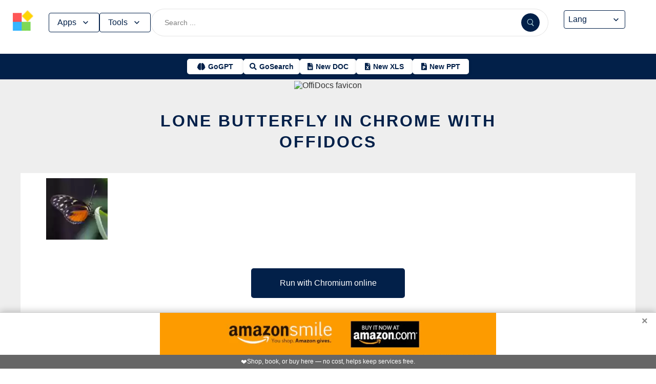

--- FILE ---
content_type: text/css
request_url: https://www.offidocs.com/media/system/newcss/navBar.css?v=5k
body_size: 2130
content:
/* Header styles */

#productfeatures li {
	margin: 0px !important;
}

#templatex li {
        margin: 0px !important;
}


#vpn {
    background-color: transparent;
    color: var(--color-primary);
    border: 1px solid var(--color-primary);
    padding: 8px 16px;
    font-size: 14px;
    font-weight: normal;
    border-radius: 4px;
    cursor: pointer;
    display: inline-flex;
    align-items: center;
    justify-content: center;
    font-family: var(--font-family-main);
    transition: all var(--transition-time) ease;
    white-space: nowrap;
}


#ja-header {
    padding-top: 0px !important;
    position: relative;
    background-color: var(--color-bg);
    padding: 0px 10px;
    display: flex;
    justify-content: space-between;
    align-items: center;
    gap: 20px;
    box-sizing: border-box;
    top: 0px;
    z-index: 999;
    transition: all var(--transition-time) ease-in-out;
    width: 100%;
}

.gtranslate-container {
    display: none;
}

#ja-logo img {
    height: 40px;
}

#ja-mainnav {
    display: flex;
    justify-content: space-between;
    align-items: center;
    min-width: 100%;
    z-index: 10;
}

.navbar-container {
    display: flex;
    align-items: center;
    justify-content: space-between;
    width: 100%;
    max-width: 1200px;
    margin: 0 auto;
    padding: 0 20px;
    box-sizing: border-box;
}

.header-left,
.header-right {
    flex: 1;
}

.header-middle {
    flex: 1;
    text-align: center;
}

/* Search container styles */
.search-container {
    display: flex;
    align-items: center;
    justify-content: center;
    width: 100%;
    max-width: 1200px;
    background: var(--color-bg);
    border-radius: 30px;
    padding: 8px 16px;
    border: 1px solid rgba(0, 0, 0, 0.1);
    transition: all var(--transition-time) ease;
    margin: 0px 200px 0px auto;
    position: relative;
    overflow: hidden;
}

.search-form {
    display: flex;
    align-items: center;
    justify-content: space-between;
    width: 100%;
    gap: 8px;
}

.search-input {
    flex: 1;
    border: none;
    outline: none;
    font-size: 14px;
    color: var(--color-main);
    background: transparent;
    padding: 6px 10px;
    transition: all var(--transition-time) ease;
}

.search-input::placeholder {
    color: rgba(0, 0, 0, 0.5);
}

.search-button {
    width: 36px;
    height: 36px;
    background-color: var(--color-primary);
    border: none;
    padding: 6px;
    border-radius: 50%;
    cursor: pointer;
    transition: all var(--transition-time) ease;
    display: flex;
    align-items: center;
    justify-content: center;
    position: relative;
    overflow: hidden;
    flex-shrink: 0;
}

.search-button::after {
    content: '';
    position: absolute;
    top: 50%;
    left: 50%;
    width: 0;
    height: 0;
    background: rgba(255, 255, 255, 0.3);
    border-radius: 50%;
    transform: translate(-50%, -50%);
    transition: width 0.3s ease, height 0.3s ease;
}

.search-button:hover::after {
    width: 200%;
    height: 200%;
}

.search-button:hover {
    background-color: #0056b3;
    transform: scale(1.1);
}

.search-button:active {
    transform: scale(0.95);
}

.search-icon {
    width: 18px;
    height: 18px;
    filter: invert(100%);
    transition: transform var(--transition-time) ease;
}

.search-button:hover .search-icon {
    transform: rotate(90deg);
}

.search-container:hover {
    box-shadow: 0px 6px 20px rgba(0, 123, 255, 0.3);
}

.search-container:focus-within {
    box-shadow: 0px 6px 20px rgba(0, 123, 255, 0.4);
}

/* Navigation styles */
.nav {
    list-style: none;
    padding: 0;
    margin: 0;
    display: flex;
    align-items: center;
    justify-content: center;
    gap: 10px;
}

.nav li {
    position: relative;
    list-style-type: none;
}

.nav a#menu072 img {
    width: 40px;
    height: 40px;
    transition: transform 0.3s ease;
}

.nav a#menu072:hover img {
    transform: scale(1.2);
}

.nav a#menu072:hover {
    background: transparent;
    color: inherit;
}

.nav a#menu072:hover img {
    filter: none;
}

.nav a,
.parent > a {
    color: var(--color-main);
    text-decoration: none;
    padding: 10px 15px;
    transition: background var(--transition-time), color var(--transition-time);
    font-weight: normal;
}

.nav a:hover,
.parent:hover > a {
    background: var(--color-hover);
    color: var(--color-primary);
}

.parent > a::after {
    content: ' ▼';
    font-size: 14px;
    color: var(--color-main);
    transition: transform var(--transition-time) ease-in-out;
}

/* Level two navigation styles */
.level-two {
    display: none;
    position: absolute;
    top: 100%;
    left: 0;
    background: var(--color-bg);
    list-style: none;
    padding: 10px 0;
    min-width: 300px;
    border-radius: var(--border-radius);
    opacity: 0;
    visibility: hidden;
    transition: opacity 0.3s ease, visibility 0.3s ease;
    box-shadow: 0 4px 6px rgba(0, 0, 0, 0.1);
    z-index: 1000;
    overflow-x: auto; 
    white-space: nowrap; 
}

.level-two.active {
    display: block;
    opacity: 1;
    visibility: visible;
}

.level-two li a {
    display: block;
    padding: 12px 15px;
    color: var(--color-main);
    font-size: 15px;
    font-weight: 500;
    text-decoration: none;
    transition: background-color 0.3s ease, color 0.3s ease;
    border-radius: var(--border-radius);
}

.level-two li a:hover {
    background-color: var(--color-primary);
    color: white;
}

/* Button styles */
button {
    background-color: transparent;
    color: var(--color-primary);
    border: 1px solid var(--color-primary);
    padding: 8px 16px;
    font-size: 16px;
    font-weight: normal;
    border-radius: 4px;
    cursor: pointer;
    display: inline-flex;
    align-items: center;
    justify-content: center;
    font-family: var(--font-family-main);
    transition: all var(--transition-time) ease;
}

button svg {
    fill: white;
    margin-left: 8px;
    transition: transform var(--transition-time) ease;
}

button:hover {
    background-color: var(--color-primary);
    color: white;
}

button:hover svg {
    transform: translateX(5px);
}

/* Language selector styles */
#langx {
    display: flex;
    align-items: center;
    justify-content: center;
    position: absolute;
    right: 60px;
    top: 20px;
    margin-top: 0;
}

#langx a.gflag {
    display: inline-flex;
    align-items: center;
    justify-content: center;
    background-image: url(//gtranslate.net/flags/32.png);
    padding: 5px;
    cursor: pointer;
    transition: background-color 0.3s ease, border-color 0.3s ease;
}

#langx a.gflag:hover {
    background-image: url(//gtranslate.net/flags/32a.png);
}

#langx select {
    appearance: none;
    -webkit-appearance: none;
    -moz-appearance: none;
    background-color: transparent;
    color: var(--color-primary);
    border: 1px solid var(--color-primary);
    padding: 8px 30px 8px 8px;
    font-size: 16px;
    border-radius: 4px;
    cursor: pointer;
    width: 120px;
    transition: background-color 0.3s ease, border-color 0.3s ease;
}

.custom-arrow {
    position: absolute;
    right: 8px;
    top: 55%;
    transform: translateY(-50%);
    pointer-events: none;
    color: var(--color-primary);
    font-size: 14px;
}

#langx select:hover {
    background-color: var(--color-hover-bg);
}

#langx select:focus {
    border-color: var(--color-focus);
}

/* Toggle menu styles */
.toggle-menu {
    display: none;
    cursor: pointer;
}

.hamburger-menu {
    display: none;
    cursor: pointer;
    padding: 10px;
    color: var(--color-primary);
    border-radius: 5px;
    transition: background-color 0.3s ease;
}

.hamburger-menu:hover {
    background-color: var(--color-hover);
}

.hamburger-menu div {
    width: 25px;
    height: 3px;
    background-color: white;
    margin: 5px 0;
    transition: 0.4s;
}

#toggle-responsive {
    display: none;
}

#toggle-responsive:checked ~ .nav {
    display: flex;
    max-height: 1000px;
    opacity: 1;
}

/* Affiliate buttons styles */
.affiliate-buttons {
    margin-top: 55px;
    left: 0;
    right: 0;
    background: var(--color-primary);
    backdrop-filter: blur(15px);
    min-height: 50px;
    display: flex;
    justify-content: center;
    align-items: center;
    justify-content: center;
    max-width: 100%;
    height: 50px;
    gap: 40px;
    position: fixed;
    top: 50px;
    z-index: 998;
}

/* Call-to-action button styles */
.cta-button {
    display: inline-flex;
    align-items: center;
    max-width: 110px;
    padding: 5px 8px;
    background-color: white;
    color: var(--color-primary);
    text-align: center;
    justify-content: center;
    text-decoration: none;
    font-size: 14px;
    font-weight: bold;
    border-radius: var(--border-radius);
    box-shadow: 0 2px 6px rgba(0, 0, 0, 0.1);
    border: 2px solid white;
}

.cta-button img {
    display: inline-block;
    margin-right: 8px;
}

.cta-button i {
    margin-right: 5px;
}

.cta-button:hover {
    transform: scale(1.1);
}

/* Container styles */
#ja-container {
    margin-top: 140px;
}

/* Responsive styles */
@media screen and (max-width: 1008px) {
    @keyframes slideDown {
        from {
            max-height: 0;
            opacity: 0;
        }
        to {
            max-height: 500px;
            opacity: 1;
        }
    }
    
    @keyframes slideUp {
        from {
            max-height: 500px;
            opacity: 1;
        }
        to {
            max-height: 0;
            opacity: 0;
        }
    }
    
    #ja-header {
        flex-direction: column;
        align-items: stretch;
    }

    .header-left {
        display: flex;
        flex-direction: row;
        align-items: center;
        gap: 10px;
        width: 100px;
    }

    .search-container {
        order: 2;
        width: 100%;
        max-width: none;
	display: none;
    }

     #ja-container {
     	margin-top: 100px !important;
     }

    .affiliate-buttons {
        margin-top: 6px;
    }

    .nav {
        display: none;
        flex-direction: column;
        width: 100%;
        background: var(--color-bg);
        padding: 10px 0;
        position: absolute;
        top: 100%;
        left: 0;
        z-index: 1000;
        box-shadow: 0 4px 6px rgba(0, 0, 0, 0.1);
        max-height: 0;
        overflow: hidden;
        transition: max-height 0.5s ease, opacity 0.3s ease;
	    padding-top: 0px;
    }

    #toggle-responsive:checked ~ .nav {
        display: flex;
        max-height: 1000px;
        opacity: 1;
    }

    .level-two {
        position: static;
        box-shadow: none;
        background-color: #f8f9fa;
        max-height: 0;
        overflow-y: auto; /* Ensure vertical scrolling */
        overflow-x: hidden; /* Disable horizontal scrolling */
        transition: max-height 0.5s ease, opacity 0.5s ease;
    }


     #menu702 {
 	padding: 0px 20px;
     }


     #menu593 {
 	display: none;
     }
 
     #menu072 {
 	padding: 0px;
        width: 30px;
     }
 
     #homexx {
         padding: 0px;
     }

     #menuTemplates {
        display: none;
     }


    .parent:focus-within .level-two,
    .level-two.active {
        max-height: 300px; /* Set a fixed height */
        opacity: 1;
    }

    .nav li {
        width: 100%;
        text-align: left;
        margin-left: 15px;
    }

    .nav a,
    .parent > button {
        width: 70%;
        padding: 12px 20px;
        text-align: left;
    }

    .level-two li a {
        padding: 10px 10px;
    }

    .toggle-menu {
        display: block;
        cursor: pointer;
    }

    #langx select {
        width: 100px;
    }

    .affiliate-buttons {
        gap: 5px;
    }

    .cta-button {
        max-width: 50px;
        padding: 5px 6px;
        margin: 5px;
        transition: transform 0.3s ease;
        display: flex;
        align-items: center;
        justify-content: center; 
    }

    .cta-button:hover {
        transform: scale(1.1);
    }

    .cta-button span {
        display: none;
    }

    .cta-button img,
    .cta-button i {
        margin-right: 0;
    }

    .hidden-item {
        display: none; /* Hide hidden items */
    }

    #langx {
	   top: 5px;
           right: 20px;
    }

    #togglex {
 	    margin-top: 5px;
    }

    #productfeatures {
        background-color: #ffffff;
    }
    
    #templatex {
        background-color: #ffffff;
    }

    #productfeaturesparent {
    	margin-top: 0px;
    	margin-bottom: 0px;
    }

    #templatexparent {
        margin-top: 0px;
        margin-bottom: 0px;
    }

}


